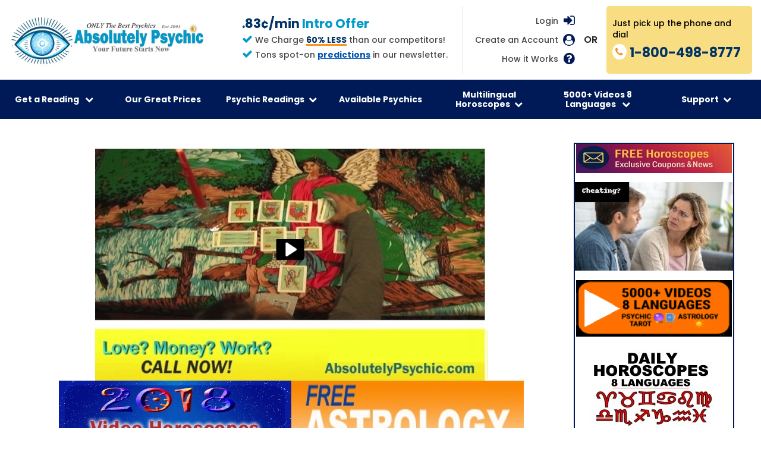

--- FILE ---
content_type: text/html
request_url: https://www.absolutelypsychic.com/tarot-reader.php?rid=Yuhanna
body_size: 10819
content:
<!DOCTYPE html>
<html lang="en-US">
<head>
  <meta charset="utf-8">
  <meta http-equiv="X-UA-Compatible" content="IE=edge">
  <meta name="viewport" content="width=device-width, initial-scale=1">
  <title>Tarot by Yuhanna Readings 3 min Free </title>
  <meta name="description" content="Tarot Reader Yuhanna answers your questions to love, finances, and more.3 Minutes Free Daily 1-800-498-8777. All Accurate Psychics tested-before hire." />
  <meta name="keywords" content="Psychic, psychic Readings, psychic telephone reading, Best psychics, psychic readers, Tarot, horoscope" />
  <meta name="robots" content="index, follow" /> 
  <meta name="revisit-after" content="7 days" /> 
  <meta name="document-distribution" content="Global" />
  <!-- canonical -->
  <link rel="canonical" href="https://www.absolutelypsychic.com/tarot-reader.php?rid=Yuhanna" />

  <!-- Facebook Open Graph data -->
  <meta property="og:url" content="https://www.absolutelypsychic.com">
  <meta property="og:type" content="website">
  <meta property="og:title" content="AbsolutelyPsychic.com 3 Minutes Free Daily 800-498-8777 Chat & Psychic Phone Readings">
  <meta property="og:description" content="Best Psychic Reading Near Me Psychic Phone Readers Tarot Reading">
  <meta name="description" content="Best Psychic Readings Near me 3 Minutes Free Daily! 1-800-498-8777. Psychic Readers, Love Tarot Cards Readings. Horoscope Daily Astrology Zodiac Signs Videos.">
  <meta property="og:image" content="https://www.absolutelypsychic.com/images/apn-header-250x250.gif">

  <!-- Twitter Card data -->
  <meta name="twitter:card" content="summary">
  <meta name="twitter:site" content="https://www.absolutelypsychic.com">
  <meta name="twitter:title" content="AbsolutelyPsychic.com 3 Minutes Free Daily 800-498-8777 Chat & Psychic Phone Readings">
  <meta name="twitter:description" content="Best Psychic Readings Near me 3 Minutes Free Daily! 1-800-498-8777. Psychic Readers, Love Tarot Cards Readings. Horoscope Daily Astrology Zodiac Signs Videos.">
  <meta name="twitter:image" content="https://www.absolutelypsychic.com/images/apn-header-250x250.gif">

  <!-- favicon -->
  <link rel="icon" type="image/png" sizes="32x32" href="images/favicon-32x32.png">

  <!-- google fonts -->
  <link href="https://fonts.googleapis.com/css?family=Roboto:400,700|Roboto+Condensed:400,700" rel="stylesheet">
  <link
    href="https://fonts.googleapis.com/css?family=Poppins:100,100i,200,200i,300,300i,400,400i,500,500i,600,600i,700,700i,800,800i,900,900i&display=swap"
    rel="stylesheet">

  <!-- Bootstrap CSS -->
  <link rel="stylesheet" href="css/bootstrap.min.css" />
  <!-- Owl-Carousel CSS -->
  <link rel="stylesheet" href="css/owl.carousel.min.css" />
  <!-- Font-Awesome CSS -->
  <link rel="stylesheet" href="css/font-awesome.min.css" />

  <!-- style sheet for new pages -->
  <link href="css/styles-new.css" type="text/css" rel="stylesheet" />
  <link href="css/main.css" type="text/css" rel="stylesheet" />
  <meta name="msapplication-TileColor" content="#ffffff">
  <meta name="msapplication-TileImage" content="/ms-icon-144x144.png">
  <meta name="theme-color" content="#ffffff">
  <style>
    .main-flex {margin-bottom:0}
    .main-flex h1 {
      margin-top: 2em;
      line-height: 1.2;
    }
    .hidden-info {display:none}
    .pr-wrapper {
      margin: 0 auto;
      max-width: 800px;
      display: flex;
      flex-wrap: wrap;
    }
    .pr-image img {
      border-radius: 12px;
      box-shadow: 0px 0px 20px rgba(0,0,0,0.4);
    }
    .pr-container {
      padding: 0 30px 30px;
      text-align: left;
      flex-grow: 1;
    }
    .pr-container h3 {
      margin-bottom: 0;
      font-size: 1.25rem;
    }
    .pr-promo-data {
      padding-bottom: 8px;
      font-size: 1.125rem;
      font-weight: bold;
      color:  #f33;
    }
    .fb-share-button {}
  </style>

  <script type="text/javascript">
    var _gaq = _gaq || [];
    _gaq.push(['_setAccount', 'UA-28234803-1']);
    _gaq.push(['_trackPageview']);
    (function() {
      var ga = document.createElement('script'); ga.type = 'text/javascript'; ga.async = true;
      ga.src = ('https:' == document.location.protocol ? 'https://ssl' : 'http://www') + '.google-analytics.com/ga.js';
      var s = document.getElementsByTagName('script')[0]; s.parentNode.insertBefore(ga, s);
    })();
  </script><link rel="stylesheet" href="/css/contact-override.css?v=1">
</head>

<body class="responsive advisor">
  <div id="fb-root"></div>
  <script>(function(d, s, id) {
    var js, fjs = d.getElementsByTagName(s)[0];
    if (d.getElementById(id)) return;
    js = d.createElement(s); js.id = id;
    js.src = "//connect.facebook.net/en_US/sdk.js#xfbml=1&version=v2.3";
    fjs.parentNode.insertBefore(js, fjs);
  }(document, 'script', 'facebook-jssdk'));</script>
  <div class="page-wrapper">
    
<style>
  .sixty-less {
    color: #003366 !important;
    font-weight: bold;
  }
</style>
<style>
/*** added for video in New Client Offer dropdown ***/
.dropdown-content.dropdown-with-video {
  padding: 20px;
  /*width: 93.5vw;*/
  max-width: 1400px;
  text-align: center;
  background: linear-gradient(135deg, #fff, #fff, #f8dd82);
  overflow: hidden;
}
.dropdown-content.dropdown-with-video .dropdown-image-link {
  /*width: 25%;*/
  width: 33.333%;
  display: block;
  float: left;
}
.dropdown-content.dropdown-with-video .dropdown-image-link a {
  padding: 0;
}
.dropdown-content.dropdown-with-video .dropdown-image-link a:hover {
  padding: 0;
  opacity: 1;
}
.dropdown-content.dropdown-with-video .dropdown-video {
  /*width: 25%;*/
  width: 33.333%;
  display: block;
  float: left;
}
@media (max-width: 768px) {
  .dropdown-content.dropdown-with-video .dropdown-image-link {
    width: 50%;
  }
  .dropdown-content.dropdown-with-video .dropdown-image-link img {
    width: 100% !important;
  }
  .dropdown-content.dropdown-with-video .dropdown-video {
    width: 50%;
  }
}
@media (max-width: 440px) {
  .dropdown-content.dropdown-with-video .dropdown-image-link {
    width: 100%;
  }
  .dropdown-content.dropdown-with-video .dropdown-video {
    width: 100%;
  }
}
/*** end added for video in New Client Offer dropdown ***/
/*** added for header additions ***/
.header_main {
  justify-content: space-between;
}
.header_right_wrap {
  padding-top: 10px;
  display: flex;
  flex-wrap: wrap;
  justify-content: flex-end;
}
.header_center {
  padding-right: 25px;
  color: #464646;
  text-decoration: none;
  font-size: 14px;
  font-weight: 500;
  display: flex;
  flex-direction: column;
  justify-content: center;
}
.header_center h3,
.header_center p {
  margin: 0 0 5px;
  padding: 0;
}
.header_center h3 {
  font-size: 21px;
  font-weight: 800;
  color: #fa951f;
}
.header_center h3 span {
  color: #09c;
}
.header_center i {
  font-size: 18px;
  color: #09c;
}
.sixty-less {
  display: inline-block;
  font-weight: 700;
  color: #09c;
  position: relative;
}
.sixty-less:after {
  content: '';
  width: 100%;
  height: 3px;
  background: #fa951f;
  left: 0;
  bottom: 0;
  position: absolute;
  display: block;
}
.header_right > .row {
  margin-left: 0;
  padding-top: 0;
}
.header_right > .row .left-content {
  padding-left: 20px;
  flex: auto;
  display: block;
}
@media (max-width: 1249px) {
  .header_right_wrap {
    flex-direction: column;
  }
  .header_center {
    border-left: 1px solid #ddd;
    padding: 0 0 10px 25px;
  }
}
@media (max-width: 991px) {
  .header_main {
    flex-direction: column;
  }
  .header_right_wrap {
    flex-direction: row;
  }
  .header_center {
    border-left: none;
    padding: 0 25px 0 0;
  }
  .header .header_right {
    padding-right: 0;
  }
}
@media (max-width: 805px) {
  .header_right_wrap {
    flex-direction: column;
  }
  .header_center {
    margin: 0 auto;
    padding: 0 0 10px;
  }
  .header_right > .row .left-content {
    display: flex;
    flex: 0 0 100%;
  }
}
/*** end added for header additions ***/
/*** jquery modal ***/
.blocker {
  position: fixed;
  top: 0; right: 0; bottom: 0; left: 0;
  width: 100%; height: 100%;
  overflow: auto;
  z-index: 10000;
  padding: 30px;
  box-sizing: border-box;
  background: rgba(0,0,0,0.7);
  text-align: center;
}
@supports ( backdrop-filter: blur(6px) ) {
  .blocker {
    -webkit-backdrop-filter: blur(6px);
    backdrop-filter: blur(6px);
  }
}
@supports not ( backdrop-filter: blur(6px) ) {
  body.hasModal .content-wrapper {
    filter: blur(6px);
  }
}
.blocker:before{
  content: "";
  display: inline-block;
  height: 100%;
  vertical-align: middle;
}
.blocker.behind {
  background-color: transparent;
}
.modal {
  display: none;
  vertical-align: middle;
  z-index: 2;
  max-width: 900px;
  height: auto;
  width: auto;
  box-sizing: border-box;
  background: #fff;
  padding: 20px;
  background: rgba(0, 0, 0, 0);
  position: relative;
}
.more-content a {
  padding: 12px;
  background: #fff;
  border-radius: 8px;
  display: inline-block;
}

.modal-spinner {
  display: none;
  position: fixed;
  top: 50%;
  left: 50%;
  transform: translateY(-50%) translateX(-50%);
  padding: 12px 16px;
  border-radius: 5px;
  background-color: #111;
  height: 20px;
}

.modal-spinner > div {
  border-radius: 100px;
  background-color: #fff;
  height: 20px;
  width: 2px;
  margin: 0 1px;
  display: inline-block;

  -webkit-animation: sk-stretchdelay 1.2s infinite ease-in-out;
  animation: sk-stretchdelay 1.2s infinite ease-in-out;
}

.modal-spinner .rect2 {
  -webkit-animation-delay: -1.1s;
  animation-delay: -1.1s;
}

.modal-spinner .rect3 {
  -webkit-animation-delay: -1.0s;
  animation-delay: -1.0s;
}

.modal-spinner .rect4 {
  -webkit-animation-delay: -0.9s;
  animation-delay: -0.9s;
}

@-webkit-keyframes sk-stretchdelay {
  0%, 40%, 100% { -webkit-transform: scaleY(0.5) }
  20% { -webkit-transform: scaleY(1.0) }
}

@keyframes sk-stretchdelay {
  0%, 40%, 100% {
    transform: scaleY(0.5);
    -webkit-transform: scaleY(0.5);
  }  20% {
    transform: scaleY(1.0);
    -webkit-transform: scaleY(1.0);
  }
}
/*.modal a.close-modal {
  display: none;
}*/
a.modal-close {
  display: none;
}
body.hasModal a.modal-close {
  display: flex;
  z-index: 100000;
}
a.modal-close {
  /*padding: 10px 18px;*/
  width: 60px;
  height: 60px;
  /*display: flex;*/
  justify-content: center;
  align-items: center;
  font-size: 1.5rem;
  font-weight: 900;
  text-decoration: none;
  color: #fff;
  border-radius: 50%;
  border: 1px solid #fff;
  background: transparent;
  right: 35px;
  top: 20px;
  position: fixed;
  opacity: 0.6;
  -moz-transition: all 0.3s ease-in-out;
  -webkit-transition: all 0.3s ease-in-out;
  transition: all 0.3s ease-in-out;
}
.modal-close:hover,
.modal-close:focus {
  opacity: 1;
}
.modal-close span {
  width: 35px;
  height: 1px;
  background: #fff;
  position: absolute;
  left: 12px;
  top: 28px;
  -moz-transition: all 0.3s ease-in-out;
  -webkit-transition: all 0.3s ease-in-out;
  transition: all 0.3s ease-in-out;
}
.modal-close span:nth-child(1) {
  transform: rotate(45deg);
  -moz-transform: rotate(45deg);
  -webkit-transform: rotate(45deg);
  -ms-transform: rotate(45deg);
}
.modal-close span:nth-child(2) {
  transform: rotate(-45deg);
  -moz-transform: rotate(-45deg);
  -webkit-transform: rotate(-45deg);
  -ms-transform: rotate(-45deg);
}
@media (max-width: 768px) {
 a.modal-close {
    width: 30px;
    height: 30px;
    right: 20px;
  }
  .modal-close span {
    width: 18px;
    left: 6px;
    top: 14px;
  }
}
/** additional mobile nav css **/
.dropdown-inner .links-title-not {
  font-weight: bold;
}
.navbar li:nth-child(6).drop-item-link2.row-3 .dropdown-content .col-links {
    flex: 0 0 33%;
    width: 33.3%;
}
.phone-nav .dropdown-with-video > div {
  width: 100% !important;
}
.phone-nav .dropdown-inner {
  flex-direction: column;
}
.phone-nav .dropdown-inner .col-links,
.phone-nav .drop-item-link2.row-3 .dropdown-content .col-links  {
  width: 100% !important;
}
.phone-nav .dropdown-inner .links-title{
  cursor: pointer;
}
.phone-nav .dropdown-inner .links-title-not {
  padding-top: 15px;
  padding-bottom: 5px;
}
.phone-nav .dropdown-inner .links-title-more {
  padding-top: 15px;
}
.phone-nav .dropdown-inner .links-title .fa {
  rotate: 0deg;
  -moz-transition: all 0.3s ease-in-out;
  -webkit-transition: all 0.3s ease-in-out;
  transition: all 0.3s ease-in-out;
}
.phone-nav .dropdown-inner .links-title.active-sub .fa {
  rotate: 180deg;
}
.phone-nav .dropdown-sub {
  padding-left: 12px;
  display: grid;
  grid-template-rows: 0fr;
  -moz-transition: all 0.3s ease-in-out;
  -webkit-transition: all 0.3s ease-in-out;
  transition: all 0.3s ease-in-out;
}
.phone-nav .dropdown-sub.sub-active {
  grid-template-rows: 1fr;
}
.phone-nav .dropdown-sub .dropdown-sub-inner {
  overflow: hidden;
}
@media (min-width: 768px) {
  .dropdown-inner .links-title .fa {
    display: none;
  }
}
</style>

<section class="header">
    <div class="container">

      <!-- BEGIN MODIFIED HEADER -->
      <div class="col-sm-12">
        <div class="row align-items-center m-0 header_main">

          <div class="header_left">
  <a class="logo" href="https://www.absolutelypsychic.com">
    <img class="img-fluid" src="https://media.absolutelypsychic.com/images/2024logo.jpg" alt="Love and Career Psychic Readings">
  </a>
</div>

          <div class="header_right_wrap">
            <div class="header_center">
                  <h3 style="color: #003366; font-weight: bold;">.83¢/min <span>Intro Offer</span></h3>
              <p><i class="fa fa-check"></i> We Charge <span class="sixty-less">60% LESS</span> than our competitors!</p>
<p><i class="fa fa-check"></i> Tons spot-on 
  <a href="https://psychic.absolutelypsychic.com/spot-on-worldly-global-celebrity-predictions/" style="color: #0056b3; text-decoration: underline; font-weight: bold;">predictions</a> in our newsletter.
</p>
            </div>

            <div class="header_right text-right">
              <div class="row mr-0">
                <div class="left-content">
                  <div class="login d-flex">
                      <ul class="nav user-menu pull-right" >
                        <li>
                            <a href = "https://portal.absolutelypsychic.com/customer/userlogin" class="txt" rel="nofollow"> Login</a >
                        </li>
                    </ul>
                    <div class="icon"><i class="fa fa-sign-in"></i></div>
                  </div>
                  <div class="create-acc d-flex">
                    <a class="txt" href="https://portal.absolutelypsychic.com/customer/register" rel="nofollow">Create an Account</a>
                    <div class="icon"><i class="fa fa-user-circle"></i></div>
                  </div>
                    <div class="how-acc d-flex">
                        <a class="txt" href="/howto-FAQs.php">How it Works</a>
                        <div class="icon"><i class="fa fa-question-circle"></i></div>
                    </div>
                </div>
                <span class="or">OR</span>
                <div class="right-content">
                  <a href="tel:18004988777" class="d-flex">
                    <div class="txt">
                      <p class="top-note">Just pick up the phone and dial</p>
                      <div class="phone-txt d-flex">
                        <div class="icon"><i class="fa fa-phone"></i></div>
                        <p class="phone"><span style="color:#003366; font-weight:bold;">1-800-498-8777</span></p>
                      </div>
                    </div>
                  </a>
                </div>
              </div>
            </div>
          </div><!-- .header_right_wrap -->

        </div><!-- .header_main -->
      </div><!-- .col-sm-12 -->
      <!-- END MODIFIED HEADER -->

      <div class="row header_menu">

        <div class="col-sm-12">

          <nav class="navbar navbar-expand-lg navbar-light">

            <button class="navbar-toggler" type="button" data-toggle="collapse" data-target="#navbarSupportedContent"
              aria-controls="navbarSupportedContent" aria-expanded="false" aria-label="Toggle navigation">

              <span class="navbar-btn-icon"></span>
              <span class="navbar-btn-icon"></span>
              <span class="navbar-btn-icon"></span>

            </button>

            <div class="collapse navbar-collapse" id="navbarSupportedContent">
              <div class="mob-options">
                <div class="close-icon">
                  <i class="fa fa-times-circle"></i>
                </div>
                <div class="mob-btn">
                  <a href="https://portal.absolutelypsychic.com/customer/register">New Customer</a>
                  <a href="https://portal.absolutelypsychic.com//customer/userlogin">Login</a>
                </div>
              </div>
              <ul class="navbar-nav mr-auto">

                <li class="nav-item drop-item-link bg">

                  <div class="dropdown">

                    <button class="dropbtn">Get a Reading <span class="nav-arrow">
                      <i class="fa fa-chevron-down"></i>
                    </span></button>

                    <div class="dropdown-content dropdown-with-video">
                      <div class="embed-responsive embed-responsive-16by9 dropdown-video">
                        <video style="max-width:100%;" controls preload="none" poster="https://media.absolutelypsychic.com/images/2025howto_2-cover.jpg"><source src="https://media.absolutelypsychic.com/howto5.mp4" type="video/mp4"></video>
                      </div>

                      <div class="dropdown-image-link">
                        <a href="https://psychic.absolutelypsychic.com/chat-versus-phone-psychic-reading/">
                          <img class="img-fluid" src="https://absolutelypsychic.com/images/pickup-phone-img1.png" alt="Dial 1-800-498-8777 or Click for Chat Reading">
                        </a>
                      </div>

                      <!--<div class="dropdown-image-link">
                        <img class="img-fluid" src="https://absolutelypsychic.com/images/five-free-img.jpg" alt="Enjoy 3 Minutes Daily"
>
                      </div>-->

                      <!--<div class="dropdown-image-link">
                        <a href="https://www.absolutelypsychic.com/yearly.php"><img class="img-fluid" src="https://absolutelypsychic.com/images/only-99-cents-img.jpg"alt="Enjoy 3 Minutes Daily"></a>
                      </div>-->

                      <div class="dropdown-image-link">
                        <a href="https://www.absolutelypsychic.com/psychic.php">
                          <img class="img-fluid" src="https://absolutelypsychic.com/images/enjoy-reading-img.jpg" alt="Enjoy 3 Minutes Daily" >
                        </a>
                      </div>

                      <!--<div class="embed-responsive embed-responsive-16by9 dropdown-video">
                        <iframe class="embed-responsive-item" width="560" height="315" src="https://www.youtube.com/embed/K89yyKi07LY" frameborder="0" allow="accelerometer; autoplay; encrypted-media; gyroscope; picture-in-picture" allowfullscreen></iframe>
                      </div>-->

                      <!--<div class="embed-responsive embed-responsive-16by9 dropdown-video">
                        <iframe class="embed-responsive-item" width="560" height="315" src="https://media.absolutelypsychic.com/howto5.mp4" type="video/mp4" frameborder="0" allow="accelerometer; encrypted-media; gyroscope; picture-in-picture" allowfullscreen></iframe>
                      </div>-->
                    </div>
                  </div>
                </li>

                <li class="nav-item">
                  <a class="nav-link" href="https://www.absolutelypsychic.com/prices.php">Our Great Prices</a>
                </li>

             

                 <li class="nav-item drop-item-link drop-item-link2 row-3">
                  <div class="dropdown">

                    <button class="dropbtn">Psychic Readings<span class="nav-arrow">
                      <i class="fa fa-chevron-down"></i>
                    </span></button>

                    <div class="dropdown-content">
                      <div class="dropdown-inner d-flex">
                        <div class="col-links">
                          <div class="links-title">Reading Topics <span class="sub-nav-arrow"><i class="fa fa-chevron-down"></i></span></div>
                          <div class="dropdown-sub">
                            <div class="dropdown-sub-inner">
                              <a href="https://www.absolutelypsychic.com/psychic.php?subjects=Relationships">Love Psychics</a>
                              <a href="https://www.absolutelypsychic.com/psychic.php?subjects=Career">Career Psychic</a>
                              <a href="https://www.absolutelypsychic.com/psychic.php?subjects=Destiny">Destiny Psychics</a>
                              <a href="https://www.absolutelypsychic.com/psychic.php?subjects=Finances">Finance Psychics</a>
                              <a href="https://www.absolutelypsychic.com/psychic.php?subjects=Past Lives">Past Lives</a>
                              <a href="https://www.absolutelypsychic.com/psychic.php?subjects=Loss">Loss & Grieving</a>
                              <a href="https://www.absolutelypsychic.com/psychic.php?abilities=medium">Psychic Mediums</a>
                            </div>
                          </div>
                        </div>
                        <div class="col-links">
                          <div class="links-title">Psychic Abilities <span class="sub-nav-arrow"><i class="fa fa-chevron-down"></i></span></div>
                          <div class="dropdown-sub">
                            <div class="dropdown-sub-inner">
                              <a href="https://www.absolutelypsychic.com/psychic.php?abilities=empath">Empath</a>
                              <a href="https://www.absolutelypsychic.com/psychic.php?abilities=clairvoyant">Clairvoyant</a>
                              <a href="https://www.absolutelypsychic.com/psychic.php?abilities=medium">Medium</a>
                              <a href="https://www.absolutelypsychic.com/psychic.php?abilities=automatic writing">Automatic Writing</a>
                              <a href="https://www.absolutelypsychic.com/psychic.php?abilities=channeling">Channeling</a>
                              <a href="https://www.absolutelypsychic.com/psychic.php?abilities=clairaudient">Clairaudient</a>
                              <a href="https://www.absolutelypsychic.com/psychic.php?abilities=clairsentient">Clairsentient</a>
                              <a href="https://www.absolutelypsychic.com/psychic.php?abilities=dream">Dream analyst</a>
                              <a href="https://www.absolutelypsychic.com/psychic.php?abilities=other">Other</a>
                            </div>
                          </div>
                        </div>
                        <div class="col-links">
                          <div class="links-title">Types of Psychic Readings <span class="sub-nav-arrow"><i class="fa fa-chevron-down"></i></span></div>
                          <div class="dropdown-sub">
                            <div class="dropdown-sub-inner">
                              <a href="https://www.absolutelypsychic.com/psychic.php?tools=psychic">Psychic</a>
                              <a href="https://www.absolutelypsychic.com/psychic.php?tools=channeling">Channeling</a>
                              <a href="https://www.absolutelypsychic.com/psychic.php?tools=spirit guide">Spirit Guides</a>
                              <a href="https://www.absolutelypsychic.com/psychic.php?tools=tarot">Tarot</a>
                              <a href="https://www.absolutelypsychic.com/psychic.php?tools=astrology">Astrology</a>
                              <a href="https://www.absolutelypsychic.com/psychic.php?tools=numerology">Numerology</a>
                              <a href="https://www.absolutelypsychic.com/psychic.php?tools=ching">I‐ching</a>
                              <a href="https://www.absolutelypsychic.com/psychic.php?tools=runes">Runes</a>
                              <a href="https://www.absolutelypsychic.com/psychic.php?tools=angel">Angel Cards</a>
                              <a href="https://www.absolutelypsychic.com/psychic.php?tools=dream">Dream Interpretation</a>
                              <a href="https://www.absolutelypsychic.com/psychic.php?tools=other">Other</a>
                              <a href="https://www.absolutelypsychic.com/psychic.php?tools=no tools">No tools</a>
                            </div>
                          </div>
                        </div>
                      </div>
                    </div>

                  </div>

                </li>


   <li class="nav-item">
                  <a class="nav-link" href="https://www.absolutelypsychic.com/psychic.php">Available Psychics </a>
                </li>





                <li class="nav-item drop-item-link drop-item-link2 row-2">
                  <div class="dropdown">

                    <button class="dropbtn">Multilingual Horoscopes<span class="nav-arrow">
                      <i class="fa fa-chevron-down"></i>
                    </span></button>

                    <div class="dropdown-content">
                      <div class="dropdown-inner d-flex">
                        <div class="col-links">
                          <div class="links-title">Daily English  Horoscopes <span class="sub-nav-arrow"><i class="fa fa-chevron-down"></i></span></div>
                          <div class="dropdown-sub">
                            <div class="dropdown-sub-inner">
                              <a href="https://www.absolutelypsychic.com/daily-horoscope/aries-daily-horoscope-today.php">Aries</a>
                              <a href="https://www.absolutelypsychic.com/daily-horoscope/taurus-daily-horoscope-today.php">Taurus</a>
                              <a href="https://www.absolutelypsychic.com/daily-horoscope/gemini-daily-horoscope-today.php">Gemini</a>
                              <a href="https://www.absolutelypsychic.com/daily-horoscope/cancer-daily-horoscope-today.php">Cancer</a>
                              <a href="https://www.absolutelypsychic.com/daily-horoscope/leo-daily-horoscope-today.php">Leo</a>
                              <a href="https://www.absolutelypsychic.com/daily-horoscope/virgo-daily-horoscope-today.php">Virgo</a>
                              <a href="https://www.absolutelypsychic.com/daily-horoscope/libra-daily-horoscope-today.php">Libra</a>
                              <a href="https://www.absolutelypsychic.com/daily-horoscope/scorpio-daily-horoscope-today.php">Scorpio</a>
                              <a href="https://www.absolutelypsychic.com/daily-horoscope/sagittarius-daily-horoscope-today.php">Sagittarius</a>
                              <a href="https://www.absolutelypsychic.com/daily-horoscope/capricorn-daily-horoscope-today.php">Capricorn</a>
                              <a href="https://www.absolutelypsychic.com/daily-horoscope/aquarius-daily-horoscope-today.php">Aquarius</a>
                              <a href="https://www.absolutelypsychic.com/daily-horoscope/pisces-daily-horoscope-today.php">Pisces</a>
                                 </div>
                          </div>
                        </div>

                        <div class="col-links">
                          <div class="links-title-not">OTHER LANGUAGES</div>
                          <div class="links-title">Daily Horoscopes <span class="sub-nav-arrow"><i class="fa fa-chevron-down"></i></span></div>
                          <div class="dropdown-sub">
                            <div class="dropdown-sub-inner">
                              <a href="https://www.absolutelypsychic.com/daily-horoscope-spanish/today.php">Horóscopos Diarios (Español)</a>
                              <a href="https://www.absolutelypsychic.com/daily-horoscope-italian/today.php">Oroscopi Giornalieri (Italiano)</a>
                              <a href="https://www.absolutelypsychic.com/daily-horoscope-french/today.php">Horoscopes Quotidiens (Français)</a>
                              <a href="https://www.absolutelypsychic.com/daily-horoscope-tagalog/today.php">Araw-araw na Horoscope (Tagalog)</a>
                              <a href="https://www.absolutelypsychic.com/daily-horoscope-portugese/today.php">Horóscopos Diários (Português)</a>
                              <a href="https://www.absolutelypsychic.com/daily-horoscope-german/today.php">Horoskope  (Deutsch)</a>
                              <a href="https://www.absolutelypsychic.com/daily-hindi-horoscope/today.php">दैनिक राशिफल (हिंदी)</a>
                    

                    


                     
                            </div>
                          </div>
                        </div>
                      </div>
                    </div>
                  </div>
                </li>



<li class="nav-item drop-item-link drop-item-link2 row-2">
                  <div class="dropdown">

                    <button class="dropbtn">5000+ Videos 8 Languages
<span class="nav-arrow">
                      <i class="fa fa-chevron-down"></i>
                    </span></button>

                    <div class="dropdown-content">
                      <div class="dropdown-inner d-flex">
                        <div class="col-links">
                    

                          <div class="links-title">English Videos <span class="sub-nav-arrow"><i class="fa fa-chevron-down"></i></span></div>
                          <div class="dropdown-sub">
                            <div class="dropdown-sub-inner">
                              <a href="https://www.absolutelypsychic.com/horoscope.php">Sun Sign Horoscopes Compatibility Videos</a>
                              <a href="https://www.absolutelypsychic.com/astrology.php">Astrology Planets Through The Signs Videos</a>
                              <a href="https://www.absolutelypsychic.com/sunmooncombos.php">12x12 Sun-Moon Combos Videos</a> 
                              <a href="https://www.absolutelypsychic.com/sunrisingcombos.php">12x12 Sun-Rising Sign Combos Videos</a> 
                              <a href="https://www.absolutelypsychic.com/yearly.php">Yearly Horoscope Videos</a>
                              <a href="https://www.absolutelypsychic.com/tarotvideo.php">Tarot Videos</a>
                              <a href="https://psychic-readers.absolutelypsychic.com">Our Commercials</a>
              </div>
                          </div>
                        </div>

                        <div class="col-links">
    <div class="links-title links-title-more">Other Languages Videos <span class="sub-nav-arrow"><i class="fa fa-chevron-down"></i></span></div>
                         
                          <div class="dropdown-sub">
                            <div class="dropdown-sub-inner">
                              <a href="https://www.absolutelypsychic.com/espanol-videos.php">Videos en Español </a>
                              <a href="https://www.absolutelypsychic.com/francais-videos.php">Vidéos en Français</a>
                              <a href="https://www.absolutelypsychic.com/italiano-videos.php">Video in Italiano</a> 
                              <a href="https://www.absolutelypsychic.com/hindi-videos.php"> हिंदी में वीडियो </a>
<a href="https://www.absolutelypsychic.com/tagalog-videos.php"> Mga video sa Tagalog </a>
<a href="https://www.absolutelypsychic.com/portugues-videos.php"> Vídeos em Português </a>
<a href="https://www.absolutelypsychic.com/deutsch-videos.php"> Videos auf Deutsch </a>


                            </div>
                          </div>
                   
                          <div class="links-title links-title-more">More Resources &amp; Astrology <span class="sub-nav-arrow"><i class="fa fa-chevron-down"></i></span></div>
                          <div class="dropdown-sub">
                            <div class="dropdown-sub-inner">
                              <a href="https://absolutelypsychic.com/predictions.php">Astonishing accurate celebrity forecasts</a>
                              <a href="https://psychic.absolutelypsychic.com/tag/psychic/">Psychic Articles</a>
                              <a href="https://psychic.absolutelypsychic.com/tag/tarot/">Tarot Articles</a>
                              <a href="https://psychic.absolutelypsychic.com/tag/astrology/">Astrology Articles</a>
                              <a href="https://psychic.absolutelypsychic.com/tag/psychic-readings/">Psychic Readings Articles</a>
                              <a href="https://psychic.absolutelypsychic.com/tag/tarot-readings/">Tarot Readings Articles</a>
                            </div>
                          </div>
                        </div>
                      </div>
                    </div>
                  </div>
                </li>



                <li class="nav-item drop-item-link drop-item-link2 row-2 link-des">
                  <div class="dropdown">

                    <button class="dropbtn">Support<span class="nav-arrow">
                      <i class="fa fa-chevron-down"></i>
                    </span></button>

                    <div class="dropdown-content">
                      <div class="dropdown-inner d-flex">
                        <div class="col-links col-txt">
                          <div class="links-title-not">Absolutely Psychic Network Has ONLY The Best Psychics</div>
                          <p class="links-txt">All psychic mediums have been screened prior to hire.<br>
                          Only 3 out of 100 psychic medium applicants are offered a position on the network.<br>
                          Our psychics reading is 60% LESS than our competitors without compromising quality.</p>
                        </div>
                        <div class="col-links">
                          <a href="https://www.absolutelypsychic.com/contact.php">Contact Us</a>
                          <a href="https://www.absolutelypsychic.com/addshare.php">Bookmark Share</a>
                          <a href="https://www.absolutelypsychic.com/application.php">Are You Psychic &amp; Want To Apply?</a>
                          <a href="https://www.absolutelypsychic.com/app-page.php">Download Our Free App</a>
                          <a href="https://www.absolutelypsychic.com/affiliates.php">Affiliates</a>
                          <a href="https://www.absolutelypsychic.com/howto-FAQs.php">How To & FAQs</a>
                          <a href="https://www.psiquico.net" target="_blank">Psiquicos en Espanol</a>
        </div>
      </div>
    </div>
  </div>
</li>

                </li>

                <li class="nav-item show-mob-link">
                  <a class="nav-link" href="https://www.absolutelypsychic.com/application.php">Hiring Psychics‐Application</a>
                </li>

                <li class="nav-item show-mob-link">
                  <a class="nav-link" href="https://portal.absolutelypsychic.com/customer/register">Get Free Horoscope & Newsletter</a>
                </li>

                <li class="nav-item show-mob-link">
                  <a class="nav-link" href="https://psychic.absolutelypsychic.com ">Psychic Blog</a>
                </li>
              </ul>
            </div>
          </nav>
        </div>
      </div>
    </div>
  </section>
  <script type="text/javascript">
    window.addEventListener('load', function() {

      if ($(window).width() < 768) {
        $('.header_menu').addClass('phone-nav');
      }

      const debounce = (func, delay) => {
        let timer;
        return function() {
          const context = this;
          const args = arguments;
          clearTimeout(timer);
          timer = setTimeout(() => {
            func.apply(context, args);
          }, delay);
        };
      };

      $('.phone-nav .dropdown-inner .links-title').on('click', function(e){
        if($(this).next('.dropdown-sub').hasClass('sub-active')) {
          //$('.phone-nav .dropdown-sub').removeClass('sub-active');
          //$('.phone-nav .links-title').removeClass('active-sub');
          $(this).next('.dropdown-sub').removeClass('sub-active');
          $(this).removeClass('active-sub');
        } else {
          $('.dropdown-sub').removeClass('sub-active');
          $(this).addClass('active-sub');
          $(this).next('.dropdown-sub').addClass('sub-active');
        }
      })

      const resizeHandler = () => {
        // Code to execute when resizing stops
        if ($(window).width() < 768) {
            $('.header_menu').addClass('phone-nav');
          } else {
            $('.header_menu').removeClass('phone-nav');
          }
      };

      $(window).on('resize', debounce(resizeHandler, 250)); // Debounce with a 250ms delay
    });

  </script>


<!-- ICON COLOR PATCH -->
<style>
.fa-sign-in,
.fa-user-circle,
.fa-question-circle {
    color: #001a57 !important; /* navy blue */
}
</style>

    <div class="main-section-flex">
      <main class="main-flex rounded-15 lt-border">

        <div id="advisor-ad"> <center><a href="https://psychic-readers.absolutelypsychic.com/psychic-commercial19" target="_blank">
<img src="https://www.absolutelypsychic.com/2videoads/44.jpg" border="0" alt="Watch our Video! Best Psychic Readers on Absolutely Psychic" title="Watch our Video! Best Psychic Readers on Absolutely Psychic" /></a></center> </div>
        <div>
          <a href="yearly.php"><img border="0" src="https://www.absolutelypsychic.com/images/psychic_network.jpg" width="329" height="400" alt="Psychic Network"></a><a href="https://www.absolutelypsychic.com/horoscope.php"><img border="0" src="https://www.absolutelypsychic.com/images/horoscope.jpg" width="329" height="400" alt="Yearly Horoscope Videos"></a>
        </div>

        <!-- main content goes here -->
        <h1>Tarot Readings By Yuhanna</h1>
        <div class="pr-wrapper">
          <div class="pr-image">
            <img class="reader_pic pr_pic" src="https://www.absolutelypsychic.com/ereaders/psychic1.jpg" width="100">
          </div>
          <div class="pr-container">
            <h3>Tarot Reader</h3>
            <p>Yuhanna</p>
            <h3>Extension</h3>
            <p>661141</p>
            <h3>Abilities</h3>
            <p>Clairvoyant, Clairaudient, Other</p>
            <h3>Years Experience</h3>
            <p>4</p>
            <h3>Style</h3>
            <p> Wis</p>
            <h3>Tools</h3>
            <p>Psychic, Tarot, No Tools</p>
            <h3>Subjects</h3>
            <p>Relationships, Finances, Career</p>
            <h3>Languages </h3>
            <p>Czech</p>
            <h3>Country</h3>
            <p>Czech Republic</p>
            <h3>Zodiac Sign</h3>
            <p>Gemini</p>
            <!-- Bio Goes Here
            <div class="pr_title">Yuhanna's Bio </div>
            <div class="pr_data"></div>
            -->
          </div>
          <div class="pr-social">
            <div class="pr-promo-data">Just .99 cent/min</div>
            <div class="pr-twitter">
              <a href="https://twitter.com/share" class="twitter-share-button" data-url="https://www.absolutelypsychic.com/dev/bio.php?rid=$rid" data-count="none">Tweet</a>
              <script>!function(d,s,id){var js,fjs=d.getElementsByTagName(s)[0],p=/^http:/.test(d.location)?'http':'https';if(!d.getElementById(id)){js=d.createElement(s);js.id=id;js.src=p+'://platform.twitter.com/widgets.js';fjs.parentNode.insertBefore(js,fjs);}}(document, 'script', 'twitter-wjs');</script>
            </div>            
            <div class="fb-share-button" data-href=%22https:/www.absolutelypsychic.com/dev/bio.php?rid=$rid&quot; data-layout="icon"></div>
          </div>
        </div>
        <!-- end main content -->
      </main>

      <aside class="sidebar-flex d-none d-md-block" style="width: 270px;">
        <div class="sidebar-wrap">
	<div>
		<a href="https://portal.absolutelypsychic.com/customer/register"><img src="https://psychic.absolutelypsychic.com/wp-content/themes/ab-psy/images/nws3.jpg" alt="Signup For Our Daily Horoscopes &amp; Newsletter"></a>
	</div>

	<div class="sidebar-iframe">
		<iframe src="/psychic-list-sidebar.php" name="MiniView" align="top" scrolling="no" frameborder="0" id="MiniView"></iframe> 
	</div>

</div>

<script type="text/javascript">
	//auto height for iframe may not be cross domain
	function iframeResize(iframeID) {
		var iframeH = '';
		var iframe = document.getElementById(iframeID);
	  iframeH = iframe.contentWindow.document.body.scrollHeight;
	  iframe.height = iframeH + 10;
	  //console.log(iframeH);
	}
	// reloads iframe only instead of entire page
  // set your interval in milliseconds
  var reloadInterval = 60000; //60000 per minute
  // this will run when the document is fully loaded
  function init() {
    setTimeout('reload()', reloadInterval);
    iframeResize('MiniView');
  }
  // this reloads the iframe, and triggers the next reload interval
  function reload() {
    var iframe = document.getElementById('MiniView');
    //var iframeH = iframe.contentWindow.document.body.scrollHeight;
    if (!iframe) return false;
    iframe.src = iframe.src;

    //iframe.height = iframeH + 10;
    iframeResize('MiniView');
    //setTimeout(iframeResize('MiniView'), 500);
    setTimeout('reload()', reloadInterval);
    console.log('iframe reloaded');
    //console.log('reloaded');
  }
  // load the init() function when the page is fully loaded
  window.onload = init;
</script>
      </aside>
    </div>

    <section class="footer">

    <div class="footer_overlay"></div>

    <div class="container">

      <div class="row">

        <div class="col-sm-3">

          <h4>Psychic Readings</h4>

          <ul>

            <li><a href="https://www.absolutelypsychic.com/2telephone.php">Start Psychics Reading Now</a></li>

            <li><a href="https://www.absolutelypsychic.com/psychic.php">See Psychics Online Now</a></li>

            <li><a href="https://www.absolutelypsychic.com/2telephone.php">Speak To A Clairvoyant Psychic Medium</a></li>

            <li><a href="https://www.absolutelypsychic.com/english_psychic_email.php">Get Email Readings</a></li>

            <li><a href="https://www.absolutelypsychic.com/psychic_articles.php">Read Psychic Articles</a></li>

            <li><a href="https://www.absolutelypsychic.com/new-age_articles.php">Read New Age Articles</a></li>

            <li><a href="https://www.absolutelypsychic.com/signup.php">Get Newsletter</a></li>

          </ul>

        </div>

        <div class="col-sm-3">

          <h4>Horoscopes</h4>

          <ul>

            <li><a href="https://www.absolutelypsychic.com/horoscope/today.php">Free Daily Horoscope</a></li>

            <li><a href="https://www.absolutelypsychic.com/horoscope/today.php">Today’s Horoscope</a></li>

            <li><a href="https://www.absolutelypsychic.com/yearly.php">Horoscope Videos</a></li>

            <li><a href="https://www.absolutelypsychic.com/signup.php">Horoscope By Email</a></li>

            <li><a href="https://www.absolutelypsychic.com/astrology_articles.php">Read Astrology Articles</a></li>

            <li><a href="https://www.absolutelypsychic.com/new-age_articles.php">Read New Age Articles</a></li>

            <li><a href="https://psychic.absolutelypsychic.com">Free Horoscopes</a></li>

          </ul>

        </div>

        <div class="col-sm-3">

          <h4>Tarot Readings</h4>

          <ul>

            <li><a href="https://www.absolutelypsychic.com/2telephone.php">Tarot Card Readings</a></li>

            <li><a href="https://www.absolutelypsychic.com/signup.php">Online Tarot Reading</a></li>

            <li><a href="https://www.absolutelypsychic.com/articles_numerology.php">Numerology Calculator</a></li>

            <li><a href="https://psychic.absolutelypsychic.com">Angel Card Reading</a></li>

            <li><a href="https://www.absolutelypsychic.com/tarot_articles.php">Read Tarot Articles</a></li>

          </ul>

        </div>

        <div class="col-sm-3">

          <h4>About Us</h4>

          <ul>

            <li><a href="https://www.absolutelypsychic.com/contact.php">Contact Us</a></li>

            <li><a href="https://www.absolutelypsychic.com/affiliates.php">Become An Affiliate</a></li>

<li>
<a href="https://www.absolutelypsychic.com/application.php" aria-label="Apply to become a psychic advisor">Apply to Become a Psychic Advisor</a>

</li>

          </ul>

        </div>

      </div>

      <div class="footer_copyright">

        <div class="row copyright_content">

          <div class="col-sm-6">

            <p>*New client offer is for customers that have never used Absolutely Psychic Network or received an introductory offer.</p>

            <p>Please review our <a href="https://www.absolutelypsychic.com/tos.html" target="_blank">Terms of Service</a></p>

            <p>Please review our privacy policy  <a href="https://www.absolutelypsychic.com/privacy.html" target="_blank">Privacy Policy</a></p>
          </div>

          <div class="col-sm-6">

            <ul>

 <li>
  <a href="https://www.absolutelypsychic.com/app-page.php">
    <img src="https://media.absolutelypsychic.com/images/google-play.png?v=2" alt="Download on Google Play ">
  </a>
</li>

<li>
  <a href="https://www.absolutelypsychic.com/app-page.php">
    <img src="https://media.absolutelypsychic.com/images/apple-store.png?v=2" alt="Download on the Apple App Store">
  </a>
</li>


              
            </ul>

            <ul class="socials">

              <li><a href="https://www.facebook.com/pages/Psychic-Readings/153745694673825" target="_blank" title="Visit Us On Facebook"><i class="fa fa-facebook-square"></i></a></li>

              <li><a href="https://twitter.com/absolutelypsych" target="_blank" title="Follow Us On Twitter"><i class="fa fa-twitter"></i></a></li>

              <li><a href="https://www.pinterest.com/absolutelypsych" target="_blank" title="Follow Us On Pinterest"><i class="fa fa-pinterest-square"></i></a></li>

              <li><a href="https://instagram.com/absolutelypsychic" target="_blank" title="Follow Us On Instagram"><i class="fa fa-instagram"></i></a></li>

              <li><a href="https://www.youtube.com/user/Absolutelypsychic" target="_blank" title="Watch Us On LinkedIn"><i class="fa fa-youtube"></i></a></li>

              <li><a href="https://www.linkedin.com/in/absolutely-psychic-network-b3295741" target="_blank" title="Follow Us On LinkedIn"><i class="fa fa-linkedin"></i></a></li>

              <li><a href="https://www.tumblr.com/blog/absolutelypsychicnetwork" target="_blank" title="Follow Us On Tumblr"><i class="fa fa-tumblr-square"></i></a></li>


              <li><a href="https://www.tiktok.com/@absolutelypsychic?lang=en" target="_blank" title="Follow Us On TikTok"><i class="fa fa-tiktok"></i></a></li>

            </ul>

          </div>

          <div class="col-sm-12 copyright-txt">
          APN ENTERTAINMENT, ENT. All Rights Reserved &copy; 2001-2026          </div>

        </div>

      </div>

    </div>

  </section>
  <!-- jQuery, Bootstrap JS -->
  <script src="https://media.absolutelypsychic.com/js/jquery-3.4.1.min.js?v=2"></script>
<script defer src="https://cdnjs.cloudflare.com/ajax/libs/popper.js/1.11.0/umd/popper.min.js" integrity="sha384-b/U6ypiBEHpOf/4+1nzFpr53nxSS+GLCkfwBdFNTxtclqqenISfwAzpKaMNFNmj4" crossorigin="anonymous"></script>
  <script defer src="https://media.absolutelypsychic.com/js/bootstrap.min.js?v=2"></script>
  <!-- Owl Carousel JS -->
  <script defer src="https://media.absolutelypsychic.com/js/owl.carousel.min.js?v=2"></script>
  <!-- Custom JS -->
  <script defer src="https://media.absolutelypsychic.com/js/custom.js?v=2"></script>

  <script defer src="https://media.absolutelypsychic.com/js/jquery.cycle2.min.js?v=2" type="text/javascript"></script>
  <!--<script defer src="https://media.absolutelypsychic.com/js/menu.js" type="text/javascript"></script>-->
<script defer type="text/javascript">
    $(document).ready(function() {
        $('#LoginForm').submit(function() {
        $('.alert').remove();
            $.ajax({
                type: 'post',
                dataType : 'json',
                crossDomain: true,
                xhrFields: { withCredentials: true },
                url: 'https://portal.absolutelypsychic.com/customer/login',
                data: {
                    loginid: $('#loginid').val(),
                    passcode: $('#passcode').val()
                },
                success:function(data) {
                if (data != null && data.status == 'success' && data.verified == 1) {
                    $('#LoginForm .alert-error').remove();
                    $('#LoginForm').prepend('<div class="alert alert-success">Login Success!</div>');
                    if(data.redirect){
                        window.location.href = data.redirect;
                    } else {
                        window.location.href = 'https://portal.absolutelypsychic.com/customer/psychic';
                    }
                } else {
                    if($('#LoginForm .alert-danger').length == 0) {
                        $('#LoginForm').prepend('<div class="alert alert-danger">Invalid Email or Password. Please try again.</div>');
                    }
                    else {
                        $('#LoginForm .alert-danger').text('Invalid Email or Password. Please try again.');
                    }
                }
                },
                error:function() {
                if($('#LoginForm .alert-danger').length == 0) {
                    $('#LoginForm').prepend("<div class='alert alert-danger'>Internal Error. Please try again later.</div>");
                }
                $('#LoginForm .alert-danger').text('Internal Error. Please try again later.');
                }
            });

            return false;
        });
    });
</script>
  </div>

  <script src="js/jquery.cycle2.min.js" type="text/javascript"></script>
  <script src="js/callback.js" type="text/javascript"></script>
  <script src="js/menu.js" type="text/javascript"></script>
  <script>
    $(function() {
      var updateInterval = setInterval(function() {
        $('#advisor-ad').load('4lovemy_banner_ads.php');
      },30*1000);
    });
  </script>
</body>
</html>

--- FILE ---
content_type: text/html
request_url: https://www.absolutelypsychic.com/psychic-list-sidebar.php
body_size: 4009
content:
<!DOCTYPE html>
<html lang="en-US">
<head>
  <meta charset="utf-8">
  <meta http-equiv="X-UA-Compatible" content="IE=edge">
  <meta name="viewport" content="width=device-width, initial-scale=1">
  <title>Best Phone Psychic Readings | Available Psychic Readers</title> 
  <meta name="description" content="Telephone Psychic Readings Just .99 cents/min! Best psychic readers 1-800-498-8777. Half Price/Double quality. Free Horoscopes Daily, Astrology, Tarot Videos" /> 
  <meta name="keywords" content="psychic telephone reading,  psychic readers, psychics reading, best psychics, psychic source, horoscope, astrology, tarot, free horoscopes" />
 
	<link rel="icon" type="image/png" sizes="32x32" href="images/favicon-32x32.png">

  <!-- google fonts -->
  <link href="https://fonts.googleapis.com/css?family=Roboto:400,700|Roboto+Condensed:400,700" rel="stylesheet">
  <link
    href="https://fonts.googleapis.com/css?family=Poppins:100,100i,200,200i,300,300i,400,400i,500,500i,600,600i,700,700i,800,800i,900,900i&display=swap"
    rel="stylesheet">

  <!-- Bootstrap CSS -->
  <link rel="stylesheet" href="css/bootstrap.min.css" />
  <!-- Owl-Carousel CSS -->
  <link rel="stylesheet" href="css/owl.carousel.min.css" />
  <!-- Font-Awesome CSS -->
  <link rel="stylesheet" href="css/font-awesome.min.css" />

  <!-- style sheet for new pages -->
  <link href="css/styles-new.css?v=test1" type="text/css" rel="stylesheet" />
  <link href="css/main-test3.css?v=test3" type="text/css" rel="stylesheet" />
  <script type="text/javascript" src="js/apn_audio.js"></script>
  <style type="text/css">
	.psychic_btn {
		width: 75px;
		padding: 6px 0 0;
	}
	.psychic_btn a {
		width: 30px;
		height: 30px;
		line-height: 1;
		max-width: inherit;
		margin: 0 2px;
	}
	/* Sidebar psychic profiles background */
	.mini-psychics-pic,
	.mini-psychics-info,
	.mini-psychic-details {
	  background: #dde8fe !important;
	  background-color: #dde8fe !important;
	}
 </style>
</head>

<body class="psychic-list-inset">

	<div>
		<a class='d-block mb-3' href="https://psychic-readers.absolutelypsychic.com/changes-in-love-life" target="_blank">
<img class='w-100' src="https://www.absolutelypsychic.com/videoads25/76.jpg" border="0" alt="Watch our Video! Best Psychic Readers on Absolutely Psychic" title="Watch our Video! Best Psychic Readers on Absolutely Psychic" /></a>	</div>

	<div>
			<a href="https://absolutelypsychic.com/english-videos.php" target="_blank" rel="noopener noreferrer">
		<img src="https://absolutelypsychic.com/images/videoplay.png" alt="Watch over 5000 Videos">
		</a> <br><br>
	</div>

	<div>
		<a class="d-block" target="_top" title="Watch our Romantic & Sexual Horoscope Compatibility" href="https://www.absolutelypsychic.com/horoscope/today.php"><img src="https://www.absolutelypsychic.com/images/horoscope_sm.jpg"></a>
	</div>

<h1>Psychics Available</h1>
	<p class="psychic-list-larger-link"><a class="highlight" target="_blank" href="https://www.absolutelypsychic.com/psychic.php">Click here</a> 
  to <strong>enlarge</strong></p>



	<div class="mini-psychics-list">
		<ul>
			
					<li>
						<div class="mini-psychics-item readers-readers">
							<div class="mini-psychics-pic">
								<img src="readers/albert/pic.jpg" onerror="javascript:this.src='http://www.absolutelypsychic.com/readers/no_pic.jpg'" class="reader_pic" alt="View Psychic Reader Bio" title="View Psychic Reader Bio" onclick="parent.window.location = 'https://www.absolutelypsychic.com/bio.php?rid=148'" style="cursor: pointer;">
								<div class='col-12 pad_0 psychic_contact psychic_btn'>
									<a id='mobile_view1' class='mobile_view' style='display:none;' href='tel:18004988777' target='_blank'><i class='fa fa-phone' aria-hidden='true' title='Call Now'></i></a><a id='desktop_view1' class='desktop_view' href='tel:18004988777' target='_blank'><i class='fa fa-phone' aria-hidden='true' title='Call Now'></i></a><a href='https://portal.absolutelypsychic.com/customer/userlogin' target='_blank'><i class='fa fa-comments-o' aria-hidden='true' title='Chat Now'></i></a>								</div>
							</div>

							<div class="mini-psychics-info">
								<div class="mini-psychics-title">
									<span class="mini-name" onclick="parent.window.location = 'https://www.absolutelypsychic.com/bio.php?rid=148'">Albert</span>
									<span class="mini-ext">ext </span>
									<span class="mini-ext-no">3030</span>
									<span class="mini-available" style="color:#216609">Available</span>
								</div>

								<div class="mini-psychic-details">
									<span class='tools'><strong>Tools:</strong> Other, Astrology, Ch</span> <span class="mini-detail-plus" onclick="parent.window.location = 'https://www.absolutelypsychic.com/bio.php?rid=148'">+</span>
									<span class='abilities'><strong>Abilities:</strong> Clairvoyant, Other</span> <span class="mini-detail-plus" onclick="parent.window.location = 'https://www.absolutelypsychic.com/bio.php?rid=148'">+</span><br>
									<span class='styles'><strong>Style:</strong> Direct, Honest, Wise</span> <span class="mini-detail-plus" onclick="parent.window.location = 'https://www.absolutelypsychic.com/bio.php?rid=148'">+</span>
								</div>

																	<div>
										<img src="images/sound_on.jpg" alt="Listen to Psychic Readers greeting" title="Listen to Psychic Readers greeting" id="audio_1" style="width:100px;height:18px;cursor:pointer;margin: 5px 0;" onclick="PlayAudio('3030',1);">
									</div>
								
<!--                            <p class="text-left bio-txt">-->
<!--                                <span>--><!--</span>-->
<!--                                <span>...</span>-->
<!--                            </p>-->
						</div>
					</li>

			  
					<li>
						<div class="mini-psychics-item readers-readers">
							<div class="mini-psychics-pic">
								<img src="sn/27pic.jpg" onerror="javascript:this.src='http://www.absolutelypsychic.com/readers/no_pic.jpg'" class="reader_pic" alt="View Psychic Reader Bio" title="View Psychic Reader Bio" onclick="parent.window.location = 'https://www.absolutelypsychic.com/bio.php?rid=317'" style="cursor: pointer;">
								<div class='col-12 pad_0 psychic_contact psychic_btn'>
									<a href='https://portal.absolutelypsychic.com/customer/userlogin' target='_blank'><i class='fa fa-comments-o' aria-hidden='true' title='Chat Now'></i></a>								</div>
							</div>

							<div class="mini-psychics-info">
								<div class="mini-psychics-title">
									<span class="mini-name" onclick="parent.window.location = 'https://www.absolutelypsychic.com/bio.php?rid=317'">Maxie</span>
									<span class="mini-ext">ext </span>
									<span class="mini-ext-no">4402</span>
									<span class="mini-available" style="color:#216609">Available</span>
								</div>

								<div class="mini-psychic-details">
									<span class='tools'><strong>Tools:</strong> Psychic, Tarot, Chan</span> <span class="mini-detail-plus" onclick="parent.window.location = 'https://www.absolutelypsychic.com/bio.php?rid=317'">+</span>
									<span class='abilities'><strong>Abilities:</strong> Clairvoyant, Clairau</span> <span class="mini-detail-plus" onclick="parent.window.location = 'https://www.absolutelypsychic.com/bio.php?rid=317'">+</span><br>
									<span class='styles'><strong>Style:</strong> Honest, Thougtful, W</span> <span class="mini-detail-plus" onclick="parent.window.location = 'https://www.absolutelypsychic.com/bio.php?rid=317'">+</span>
								</div>

																	<div>
										<img src="images/sound_on.jpg" alt="Listen to Psychic Readers greeting" title="Listen to Psychic Readers greeting" id="audio_2" style="width:100px;height:18px;cursor:pointer;margin: 5px 0;" onclick="PlayAudio('4402',2);">
									</div>
								
<!--                            <p class="text-left bio-txt">-->
<!--                                <span>--><!--</span>-->
<!--                                <span>...</span>-->
<!--                            </p>-->
						</div>
					</li>

			  		</ul>
	</div>

	<div style="padding-top: 30px;">
		<a class='d-block mb-3' href="https://psychic-readers.absolutelypsychic.com/is-he-cheating-on-you" target="_blank">
<img class='w-100' src="https://www.absolutelypsychic.com/videoads25/63.jpg" border="0" alt="Watch our Video! Best Psychic Readers on Absolutely Psychic" title="Watch our Video! Best Psychic Readers on Absolutely Psychic" /></a>	</div>

	<div id="audio_holder">
		<audio id="html_5_player" controls="controls" style="width:1px;height:1px;" hidden="hidden" onended="AudioOver();">
			<embed id="shock_player" name="splayer" type="application/x-shockwave-flash" flashvars="" src="apn_audio_player.swf" allowscriptaccess="always" height="1" width="1" quality="best" />
		</audio>
	</div>
	<script language='javascript'>SetMaxAudio(2);</script>

	<script language='javascript'>
				

    console.log( "ready!" );

    var isMobile = false; //initiate as false
	// device detection
	if(/(android|bb\d+|meego).+mobile|avantgo|bada\/|blackberry|blazer|compal|elaine|fennec|hiptop|iemobile|ip(hone|od)|ipad|iris|kindle|Android|Silk|lge |maemo|midp|mmp|netfront|opera m(ob|in)i|palm( os)?|phone|p(ixi|re)\/|plucker|pocket|psp|series(4|6)0|symbian|treo|up\.(browser|link)|vodafone|wap|windows (ce|phone)|xda|xiino/i.test(navigator.userAgent) 
	    || /1207|6310|6590|3gso|4thp|50[1-6]i|770s|802s|a wa|abac|ac(er|oo|s\-)|ai(ko|rn)|al(av|ca|co)|amoi|an(ex|ny|yw)|aptu|ar(ch|go)|as(te|us)|attw|au(di|\-m|r |s )|avan|be(ck|ll|nq)|bi(lb|rd)|bl(ac|az)|br(e|v)w|bumb|bw\-(n|u)|c55\/|capi|ccwa|cdm\-|cell|chtm|cldc|cmd\-|co(mp|nd)|craw|da(it|ll|ng)|dbte|dc\-s|devi|dica|dmob|do(c|p)o|ds(12|\-d)|el(49|ai)|em(l2|ul)|er(ic|k0)|esl8|ez([4-7]0|os|wa|ze)|fetc|fly(\-|_)|g1 u|g560|gene|gf\-5|g\-mo|go(\.w|od)|gr(ad|un)|haie|hcit|hd\-(m|p|t)|hei\-|hi(pt|ta)|hp( i|ip)|hs\-c|ht(c(\-| |_|a|g|p|s|t)|tp)|hu(aw|tc)|i\-(20|go|ma)|i230|iac( |\-|\/)|ibro|idea|ig01|ikom|im1k|inno|ipaq|iris|ja(t|v)a|jbro|jemu|jigs|kddi|keji|kgt( |\/)|klon|kpt |kwc\-|kyo(c|k)|le(no|xi)|lg( g|\/(k|l|u)|50|54|\-[a-w])|libw|lynx|m1\-w|m3ga|m50\/|ma(te|ui|xo)|mc(01|21|ca)|m\-cr|me(rc|ri)|mi(o8|oa|ts)|mmef|mo(01|02|bi|de|do|t(\-| |o|v)|zz)|mt(50|p1|v )|mwbp|mywa|n10[0-2]|n20[2-3]|n30(0|2)|n50(0|2|5)|n7(0(0|1)|10)|ne((c|m)\-|on|tf|wf|wg|wt)|nok(6|i)|nzph|o2im|op(ti|wv)|oran|owg1|p800|pan(a|d|t)|pdxg|pg(13|\-([1-8]|c))|phil|pire|pl(ay|uc)|pn\-2|po(ck|rt|se)|prox|psio|pt\-g|qa\-a|qc(07|12|21|32|60|\-[2-7]|i\-)|qtek|r380|r600|raks|rim9|ro(ve|zo)|s55\/|sa(ge|ma|mm|ms|ny|va)|sc(01|h\-|oo|p\-)|sdk\/|se(c(\-|0|1)|47|mc|nd|ri)|sgh\-|shar|sie(\-|m)|sk\-0|sl(45|id)|sm(al|ar|b3|it|t5)|so(ft|ny)|sp(01|h\-|v\-|v )|sy(01|mb)|t2(18|50)|t6(00|10|18)|ta(gt|lk)|tcl\-|tdg\-|tel(i|m)|tim\-|t\-mo|to(pl|sh)|ts(70|m\-|m3|m5)|tx\-9|up(\.b|g1|si)|utst|v400|v750|veri|vi(rg|te)|vk(40|5[0-3]|\-v)|vm40|voda|vulc|vx(52|53|60|61|70|80|81|83|85|98)|w3c(\-| )|webc|whit|wi(g |nc|nw)|wmlb|wonu|x700|yas\-|your|zeto|zte\-/i.test(navigator.userAgent.substr(0,4))) { 
	    isMobile = true;
	}

	console.log( isMobile );

	if(isMobile){
		document.getElementById('desktop_view1').style.display = 'none';
		document.getElementById('mobile_view1').style.display = 'inline-block';

		document.getElementById('desktop_view2').style.display = 'none';
		document.getElementById('mobile_view2').style.display = 'inline-block';

		document.getElementById('desktop_view3').style.display = 'none';
		document.getElementById('mobile_view3').style.display = 'inline-block';

		document.getElementById('desktop_view4').style.display = 'none';
		document.getElementById('mobile_view4').style.display = 'inline-block';

		document.getElementById('desktop_view5').style.display = 'none';
		document.getElementById('mobile_view5').style.display = 'inline-block';

		document.getElementById('desktop_view6').style.display = 'none';
		document.getElementById('mobile_view6').style.display = 'inline-block';

		document.getElementById('desktop_view7').style.display = 'none';
		document.getElementById('mobile_view7').style.display = 'inline-block';

		document.getElementById('desktop_view8').style.display = 'none';
		document.getElementById('mobile_view8').style.display = 'inline-block';

		document.getElementById('desktop_view9').style.display = 'none';
		document.getElementById('mobile_view9').style.display = 'inline-block';

		document.getElementById('desktop_view10').style.display = 'none';
		document.getElementById('mobile_view10').style.display = 'inline-block';


	} else {
		document.getElementById('mobile_view1').style.display = 'none';
		document.getElementById('desktop_view1').style.display = 'inline-block';

		document.getElementById('mobile_view2').style.display = 'none';
		document.getElementById('desktop_view2').style.display = 'inline-block';

		document.getElementById('mobile_view3').style.display = 'none';
		document.getElementById('desktop_view3').style.display = 'inline-block';

		document.getElementById('mobile_view4').style.display = 'none';
		document.getElementById('desktop_view4').style.display = 'inline-block';

		document.getElementById('mobile_view5').style.display = 'none';
		document.getElementById('desktop_view5').style.display = 'inline-block';

		document.getElementById('mobile_view6').style.display = 'none';
		document.getElementById('desktop_view6').style.display = 'inline-block';

		document.getElementById('mobile_view7').style.display = 'none';
		document.getElementById('desktop_view7').style.display = 'inline-block';

		document.getElementById('mobile_view8').style.display = 'none';
		document.getElementById('desktop_view8').style.display = 'inline-block';

		document.getElementById('mobile_view9').style.display = 'none';
		document.getElementById('desktop_view9').style.display = 'inline-block';

		document.getElementById('mobile_view10').style.display = 'none';
		document.getElementById('desktop_view10').style.display = 'inline-block';

	}
	</script>
 </body>
</html> 